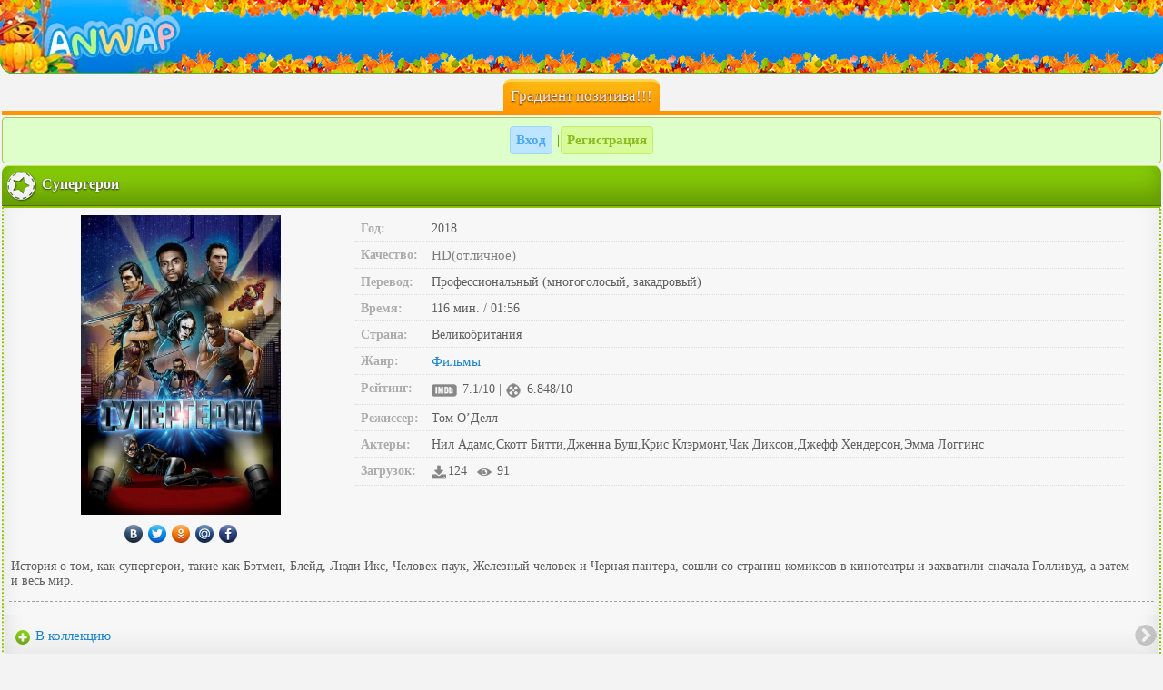

--- FILE ---
content_type: text/html; charset=utf-8
request_url: https://anwap.pink/filmy/64599-supergeroi.html
body_size: 32310
content:
<!DOCTYPE html PUBLIC "-//WAPFORUM//DTD XHTML Mobile 1.2//EN" "http://www.openmobilealliance.org/tech/DTD/xhtml-mobile12.dtd">
<html xmlns="http://www.w3.org/1999/xhtml" xml:lang="ru">
<head>
	<meta http-equiv="Content-Type" content="text/html; charset=UTF-8"/>
	<meta name="viewport" content="width=device-width, initial-scale=1.0"/>
	<meta charset="utf-8">
<title>Супергерои &raquo; Анвап, анвап орг, anwap org, anwap gift, анвап гиф, анвап гифт, анвап кул, anwap cool, анвап red, анвап ред, анвап клаб, анвап фильм, anwap film - лучший сайт где можно скачать бесплатно фильмы на телефон и сериалы, на android, андроид, скачать фильмы mp4 и 3gp в отличном качестве</title>
<meta name="description" content="История о том, как супергерои, такие как Бэтмен, Блейд, Люди Икс, Человек-паук, Железный человек и Черная пантера, сошли со страниц комиксов в кинотеатры и захватили сначала Голливуд, а затем и весь">
<meta name="keywords" content="История, сошли, а затем, Голливуд, сначала, и захватили, в кинотеатры, комиксов, со страниц, пантера, о том, и Черная, человек, Железный, Человек, Блейд, как Бэтмен, такие, как супергерои, и весь">

<meta property="og:site_name" content="Анвап, анвап орг, anwap org, anwap gift, анвап гиф, анвап гифт, анвап кул, anwap cool, анвап red, анвап ред, анвап клаб, анвап фильм, anwap film - лучший сайт где можно скачать бесплатно фильмы на телефон и сериалы, на android, андроид, скачать фильмы mp4 и 3gp в отличном качестве" />
<meta property="og:type" content="article" />
<meta property="og:title" content="Супергерои" />
<meta property="og:url" content="https://anwap.pink/filmy/64599-supergeroi.html" />
<link rel="search" type="application/opensearchdescription+xml" href="https://anwap.pink/engine/opensearch.php" title="Анвап, анвап орг, anwap org, anwap gift, анвап гиф, анвап гифт, анвап кул, anwap cool, анвап red, анвап ред, анвап клаб, анвап фильм, anwap film - лучший сайт где можно скачать бесплатно фильмы на телефон и сериалы, на android, андроид, скачать фильмы mp4 и 3gp в отличном качестве">
<link rel="alternate" type="application/rss+xml" title="Анвап, анвап орг, anwap org, anwap gift, анвап гиф, анвап гифт, анвап кул, anwap cool, анвап red, анвап ред, анвап клаб, анвап фильм, anwap film - лучший сайт где можно скачать бесплатно фильмы на телефон и сериалы, на android, андроид, скачать фильмы mp4 и 3gp в отличном качестве" href="https://anwap.pink/rss.xml" />
	<link rel="shortcut icon" href="https://anwap.pink/favicon.ico" type="image/x-icon">
<style type="text/css">
.lcjfhefi,.sdotsgip{ margin:0 2px 2px; padding: 2px;border-radius:0 0 8px 8px;border-bottom: 3px solid #FFFFFF;  border-top: 1px solid #FFFFFF;
background: url(/style/img/hot.png) no-repeat right bottom, url(/style/img/hh.png) repeat-x top #c2e5fe;
min-height: 64px}
.lcjfhefi img,.sdotsgip img {border-radius: 8px;box-shadow: 0 1px 2px #000; float: left;}
.lcjfhefi a,.sdotsgip a{ color:#000; text-shadow: 0 1px 2px  #fff}
</style>
</head>
 <style type="text/css">
 body{margin:0 auto;padding:0;font-size:14px;font-family:Tahoma;background:#f3f3f3;color:#5e5e5e;word-wrap:break-word}
:hover, :focus{transition:0.5s}img{vertical-align:middle;margin-right:2px}
h1{margin:0px;padding:0px;font-size:15px}
a{color:#1c84c9;text-decoration:none;font-size:15px}a:hover,a:focus{color:#000;text-decoration:none}
.clear{clear:both}.float_right{float:right}ul{padding:0;margin:0;list-style:none}
.text_input{width:100%;padding:1.5em 0!important;background:#fff}.checkbox{padding:5px 4px 3px 5px}
input, textarea, select{background:#FFFFFF;border:1px solid #BABABA;margin:2px 0;border-radius:8px;padding:8px;}
#download, input[type="submit"], .buy_btn{color:#fff;   background: #7bb70a;    box-shadow: inset 0 -15px 25px #547b0b;display:inline-block;border:1px solid #5E8B0A;border-bottom:3px solid #5E8B0A;border-radius:8px;padding:8px;text-shadow:0 1px 2px #282626;font-weight:bold;transition:0.1s;}
#download:hover, #download:focus, input[type="submit"]:hover, input[type="submit"]:focus{     background: #3aa4f5;    box-shadow: inset 0 -15px 25px #1d5988;border:1px solid #1F9EFF;border-bottom:3px solid #0C7ED5;text-shadow:1px 1px 2px #6d6666;color:#fff; }
#creditos{color: #000;     display: block;
    background: #dedede;     border-radius: 4px;
    padding: 7px 14px;
    text-shadow: 0 1px 0px rgba(40, 38, 38, 0.35); 
    transition: 0.1s;}
.buy_btn:hover, .buy_btn:focus{background:#7C7C7C;text-shadow:1px 1px 2px rgba(0, 0, 0, 0.58);color:#fff;border:1px solid #5C5C5C;border-bottom:3px solid #616161}
.buy_btn:active{background:#919191; box-shadow: inset 0-15px 25px #4a4848;    border:1px solid #5D5D5E;border-top:3px solid #555657;text-shadow:-1px -1px 2px #282626}
#download span{background:rgba(255, 255, 255, 0.36);padding:2px!important;font-size:12px;font-weight:normal!important;text-shadow:0 0 0 #000!important;color:rgba(8, 8, 8, 0.34)!important;border:1px solid rgba(0, 0, 0, 0.24)!important}
.logo{background:url(/templates/unwap/images/logo-osen.jpg) no-repeat left, url(/templates/unwap/images/logo-osenbg.png) repeat-x #0e95c4;position:relative;border-bottom: 2px solid #52B92C;margin:0 0 5px;border-radius:0 0 16px 16px}.logo a{display:block;height:80px}
.footban img{vertical-align:top}
footer{text-align:center;margin:3px auto;background:#F3F3F3 url('[data-uri]');padding:2px}
.footban{ box-shadow: inset 0-15px 25px #ddd;     background: #efefef;border:1px solid #ddd;border-bottom:1px solid #aeaeae;text-align: center;border-radius:4px;padding:6px;display:inline-block}.footban img{opacity:0.4}.footban img:hover,.footban img:focus{opacity:1}
.online{background: #e4ffd9;    box-shadow: inset 0-15px 25px #c6fc94;display:inline-block;text-align:center;border-radius:8px;padding:2px 4px;margin:5px 0 0;border:1px solid #C1F45D}
.online a{border-radius:4px;padding:6px 6px 6px 25px;color: #64960C;margin:2px 0;display:inline-block;
  }
.online a:first-child{background:rgba(239, 239, 239, 0.4) url('[data-uri]') no-repeat left;border-right:1px solid #CACACA;}
.online a:last-child{background:rgba(239, 239, 239, 0.4) url('[data-uri]') no-repeat left}
.online a:hover{font-weight:bold;color:#A6A6A6}.online a#sogl{display:block!important;margin:2px 0 0;font-size:10px;padding:2px 4px}
.glav a{background: #79d1fb;box-shadow: inset 0-15px 25px #5dc1f1;padding:8px;color:#fff;display:block;border-top:1px solid  #4e9ec5;border-bottom:1px solid  #4e9ec5}
.chislo{text-align:center;color:#f3f3f3;padding:0px;border-bottom:5px solid #ff9501;margin:0 2px}
.chislo1{text-align:center;color:#f3f3f3;padding:0px;border-top:5px solid #FBC818;margin:0 2px 2px}
.chislo span{background:#fcbe14;box-shadow:inset 0 -15px 25px #ff9501;display: inline-block; border-radius: 8px 8px 0 0;padding:6px 8px;border-top:3px solid #ffd64b;text-shadow: 0 1px 2px  #5A1500; font-size:17px}
.chislo1 span{background: #fcbe14;  box-shadow: inset 0 -15px 25px rgb(249, 140, 34);display: inline-block; border-radius:  0 0 8px 8px;padding:6px 8px;border-bottom:3px solid #EA7809; text-shadow: 0 1px 2px  #5A1500; font-size:17px}
.chislo1 span a{color:#fff !important}
.chislo1 span#vk{ background:#59b7ff;    box-shadow: inset 0 -15px 25px #086fbe; margin: 0 1px ;    border-bottom: 3px solid #0a64ab; }
.chislo1 span#vk a:hover,  .chislo1 span#vk a:focus{text-shadow:0px 1px 2px #fff}
.save1{  clear: both;    border: 1px solid #ddd;    border-bottom: 1px solid #aeaeae;    padding: 6px;    margin: 2px;    border-radius: 8px;    background:#fbfbfb;box-shadow:inset 0 -15px 25px #e0e0e0;text-align:center}
.menushka{padding:0;margin:0 auto;width:100%;text-align:center;max-width:300px}
.info{width:20%;position:relative;border:1px solid #c99c7b;border-right:1px solid #533b2b;border-bottom:1px solid #533b2b;font-size:11px;         background: #aa8063;    box-shadow: inset 0 -15px 25px #82624c;padding:4px 2px;color:#fff;text-shadow:0 1px 2px #000;text-align:center;vertical-align: middle}
.info a{color:#fff; font-size:0.9em;display: block;line-height:1.33em}
.info img{max-width: 28px; max-height: 28px; width: 100%; height: auto}
.info:hover,.info:focus{    background: #fd7e88;    box-shadow: inset 0 -15px 25px #ff4d59;border:1px solid #ff4251;border-bottom:1px solid #BB202C}
#ava{border-radius:4px 0 0 4px}#marks{border-radius:0 4px 4px 0}#ava img{max-width:28px;max-height:28px;height:100%;width:auto;border:1px solid #fff}
.cou{display:block}.cou span{display:inline-block;padding:0 3px;border-radius:4px;background:#80B401;margin:-5px 0 0;color:#fff; position: relative;top:10px}
.info.active a{margin-top: -12px}
.menuniz{display: block;padding: 0;margin: 0}
.menuniz a{ padding: 8px;  display: block;  margin: 0 1px;    background: #ffe6a5;    box-shadow: inset 0 -15px 25px #f9d883;    color: #FA7608;    font-weight: bold;    border-top: 1px solid #fff7e2;    border-bottom: 1px solid #ffc631;    text-shadow: 0 1px 2px #fff;}
.menuniz a:hover,.menuniz a:focus{background: #FCE19F}
#naglav{background:#59b7ff;box-shadow: inset 0 -15px 25px #0b90f7;border-bottom: 3px solid #086FBE;color:#fff;text-shadow:0 1px 1px #000; margin: 0 1px}
#naglav:hover, #naglav:focus{text-shadow:0 1px 1px #fff}
.blc,.blc2,.news{margin:2px 2px 0;color:#f3f3f3;border-radius:8px 8px 0 0;padding:4px;text-shadow:0 1px 2px #282626;font-size:16px;font-weight:bold}
.blc{    background: #86ca08;    border-top: 1px solid#B8F743;    border-bottom: 1px solid#4E6F10;    box-shadow: inset 0 -15px 25px #649900;}
.blc2{border-bottom:1px solid #106FC0;border-top:1px solid#69BEFF;background: #4db1ff;    box-shadow: inset 0 -15px 25px #108ff4;}
.news{    background:#fcbe14;box-shadow: inset 0 -15px 25px #fd951f;border-radius:8px;border-top:1px solid #ffd64b;border-bottom:1px solid #FF8801;margin:2px}.news a{color:#fff;display:block}
.blc span.acat img,.blc2 span.acat2 img,.news a img{margin-right: 5px}
.blm3{padding:4px;border-radius: 0 0 12px 12px;border-left:2px dotted #8FC302;border-right:2px dotted #8FC302;border-bottom:2px solid #8FC302;margin:0px 2px 2px}
.blm2{padding:4px;border-radius: 0 0 12px 12px;border-left:2px dotted #0E91F8;border-right:2px dotted #0E91F8;border-bottom:2px solid #4DB0FD; margin:0px 2px 2px}
.tl  li,.tl2  li,.tlsiconkoi li {padding:0; margin:0 -3px;color:#588d01;border-bottom:1px solid  #d9d9d9;border-top:1px solid  #fff;box-shadow:inset 0 -15px 25px rgba(0, 0, 0, 0.05);
background-color:#f1f1f1}
.tl  li{background:url('[data-uri]') no-repeat left ,url('[data-uri]') no-repeat right }
.tl2  li{ background:url('[data-uri]') no-repeat left ,url('[data-uri]') no-repeat right}
.tlsiconkoi li{background: url('[data-uri]') no-repeat right}
.tl  li a, .tl2  li a{display: block;padding:9px 8px 9px 27px}
.tl2  li a{color:#037CE2}
.tlsiconkoi li a{display:block;padding:8px}
.tl  li:first-child,.tl2 li:first-child, .tlsiconkoi  li:first-child,.tl2 li:first-child,.tl li:first-child{border-top:0px solid #fff}
.tl li:last-child,.tl2 li:last-child, .tlsiconkoi  li:last-child,.tl li:last-child,.tl2 li:last-child{border-bottom:0px solid #fff}
.tl li:hover,.tl li:focus{background:url('[data-uri]') no-repeat left ,url('[data-uri]') no-repeat right}
.tl2 li:hover,.tl2 li:focus{background:url('[data-uri]') no-repeat left ,url('[data-uri]') no-repeat right}
.tlsiconkoi li:hover,.tl li:focus{background:url('[data-uri]') no-repeat right}
.blms .tlsiconkoi li:hover,.blms .tlsiconkoi li:focus{background:url('[data-uri]') no-repeat right}
.tlsiconkoi{margin: 0}
.blm .tlsiconkoi,.blc .tlsiconkoi,.blc2 .tlsiconkoi,.blm2 .tlsiconkoi,.blms .tlsiconkoi {margin: 0 -4px}
.blm .tl  li{margin:0 -6px}.blm3 ul.tl li a,.blm ul.tl li a{color:#76AA01}
.podmenu{padding:8px;background:#E4F5B9;margin:-8px -8px 0}.podmenu2{padding:8px;background:#E4F5B9;margin:0px -4px 0}
.pages,.menuverh{border:1px solid #ddd;border-bottom:1px solid #aeaeae; padding:4px;margin:2px;border-radius: 8px;
 background: #efefef;box-shadow:inset 0 -15px 25px #dddddd;  text-align: center; display: block;  position: relative;z-index:1; }
 .menuverh{ padding:8px;margin:0px -8px 0px;border-radius:0px; }
.perehod li a{display:block;font-weight:bold;color:#000;margin:0;text-decoration:none;text-shadow:0 -1px #fff;padding:6px 8px;border:1px solid rgb(168, 168, 168);border-radius:0px;outline: none;background:rgb(205, 205, 205) linear-gradient(rgb(249, 249, 249), rgb(190, 190, 190) 80%);box-shadow: 0 1px rgba(174, 153, 153, 0.9), 0 2px 4px rgba(0, 0, 0, 0.16), inset 0 1px rgba(255,255,255,.3), inset 0 0 3px rgba(255,255,255,.5)}
.perehod li:first-child a{border-radius: 8px 0 0 8px}.perehod li:last-child a{border-radius:0 8px 8px 0}.perehod li:hover a,.perehod li:focus a{background:#9ED039}
.perehod li:active a,.perehod li a.noactive{background:rgb(114, 167, 0) linear-gradient(rgb(167, 216, 66), rgb(104, 157, 0) 80%);color:#fff;text-shadow:0 0px #000;box-shadow:0 1px rgb(118, 116, 116), 0 3px 15px rgba(139, 139, 139, 0.4), inset 0 1px rgba(255,255,255,.3), inset 0 0 3px rgba(166, 163, 163, 0.5)}

.pages a,.pages span{border-radius:4px;padding:4px 6px;color:#fff;display:inline-block;background: #098CFA;margin:0 1px;border:1px solid #32A1FF;border-bottom:1px solid #0365B6;font-weight:bold}
.pages span{background:#ABABAB;border:1px solid #908A8A}.pages a:hover,.pages a:focus{border:1px solid #83BB13;border-bottom:1px solid #659A00;background:#A0D830}
.pages form{margin:3px 0}

 #block_for_smiles{position:relative;z-index:1000}

img{vertical-align:middle}.img21{border:solid 2px #000000}.img2{display:inline-block;background:#FA9931;padding:2px;border:solid 2px #000000}
.img23{display:inline-block;background:#FA9931;padding:2px;border:solid 2px #000000}
.err,.save,.new_msg,.save2{padding:8px;font-weight:bold;border-radius:4px;margin:2px}
.err{border:1px solid#DE1010;color:#B22222;background: #FF9B9B}
.save,.new_msg{border:1px solid#A5C74D;background:#DFFFCA;color:#6EA301}
.save2{border:1px solid#60A6D2;color:#3A80AB;background:#D0EDFF}.new_msg a{color:#6EA301}.text{padding:0 5px}.strong{font-weight:bold}
.blm,.blms{background: #f7f7f7;box-shadow:inset 0 -15px 25px rgba(0, 0, 0, 0.08);padding:8px;border-radius: 0 0 12px 12px;
 border: 2px dotted #8FC302; border-bottom: 2px solid #8FC302;  border-top: 2px solid #8FC302;  margin: 0px 2px 2px}
.blms{border-radius: 0 0 12px 12px;  border: 2px dotted #0E91F8; border-bottom: 2px solid #4DB0FD;  border-top: 2px solid #4DB0FD}
.blms img{border-radius:12px;box-shadow: 0 0 5px rgba(0, 0, 0, 0.32); border:2px solid #fff;margin:1px 2px}
.blm0{padding:10px;background:#9EBF4C}
.blms .tlsiconkoi img{padding:0!important;margin:0!important;border:0px solid #fff!important;border-radius:0px!important;box-shadow:0 0 0px rgba(0, 0, 0, 0.32)  !important}
.zag{padding:2px;margin:2px 0}
.zag a,.zag2 a,.zag3 a{color:#6f6f6f;padding:3px;border-bottom:1px solid #a6a6a6;border-radius:4px;display:inline-block;margin:1px;background: #d0d0d0}
.zag2 a{color:#88bc21;background:#D9FA98;border:1px solid #C3EF6D}.zag2 a:nth-child(odd){background:rgba(190, 229, 255, 1);border:1px solid #98D8FF;color:#4CA7F4}
.zag a:hover,.zag2 a:hover,.zag3 a:hover,.zag a:focus,.zag2 a:focus,.zag3 a:focus{background:#EDEDED;border:1px solid #ddd}

.my_lovs,.my_lovs2{ border-top:1px solid #fff;border-bottom:1px solid #ddd;padding:6px;margin:0 -6px;background:url('[data-uri]') no-repeat right}
.my_lovs{background-color:#F5F5F5 }
.my_lovs2{background-color:#F0F0F0}
.my_msg,.us_msg,.chat_post,.chat_bot,.chat_my_post{border-top:1px solid #fff;border-bottom:1px solid #ddd;padding:6px;margin:0 -6px;background:#f3f3f3}
.us_msg{background:#EAEAEA}.chat_bot{background:#F3FFD5}.chat_my_post{background:#A3E8FC}
.vopros{margin:0 2px 0 55px;padding:5px 7px 5px 15px;font-size:small;background: #7E796F;border:5px double #3F3F3F;
color:#FFFFFF;-moz-user-select: -moz-none;-o-user-select: none; -khtml-user-select: none; -webkit-user-select:none;border-radius:8px}
.my_msg em,.us_msg em,.my_lovs2 em,.my_lovs em{color:#000;font-size: 11px}.my_msg input,.us_msg input{margin:5px 4px}
.my_razdel{border-bottom:1px solid #DFDADA;border-top:1px solid #FFF;padding:4px}
.my_razdel:first-child{margin-top:-5px}
.my_razdel:last-child{border-bottom:0px solid #000}
.my_razdel:nth-child(even){background:#fff}
.blm .my_razdel{padding:5px 8px;margin:0 -8px}.my_lovs a,.my_lovs2 a{display:block;padding:6px;margin:-6px}
.my_lovs span.zagolovok,.my_lovs2 span.zagolovok{background:#CDCACA;border:1px solid #BEBEBE;border-bottom:2px solid #BEBEBE;
border-right:5px solid #BEBEBE;margin:-8px 0 8px -8px;text-shadow: 0 1px 1px#fff;display: inline-block;border-radius: 0 0 8px 0px}
#online{text-align:left}

.perehod{padding: 0 8px;margin:0}.perehod li{display:inline-block;padding:0;margin:0}
.c3{color:maroon}.c2{color:#228B22}.bo{color:#4c4c4c}.c1,.hit,.cb,a.cb,.black{color:#fff;padding:0px 3px;margin:0 1px;border-radius:4px;display:inline-block}
.c1{background: #FF4452;border:1px solid #FD1B2C}
.hit{background:#FF9702;border:1px solid #EF7F00}
.cb,a.cb{background:#098CFA!important;border:1px solid #037CE2}.center{text-align:center}
.black{background:rgba(0, 0, 0, 0.27);border:1px solid #949494}a.cb{padding:4px}
.photo_album3{border:2px solid #696969}.photo_album2{display:inline-block;margin:10px}.photo_img{position:relative}
.photo_album{background:#D3D3D3;border:2px solid #808080;padding:5px;margin:2px;text-align:center}
.photo_adult{position:absolute;right:2px;bottom:2px}.photo_may_small{position:absolute;right:0px;bottom:-4px}
.photo_may{display:inline-block;position:absolute;right:-2px;bottom:-11px}
.immg{max-height:255px;max-width:188px}.ava_img{margin:2px 7px 0 0;border-radius:6px}
.myid{background:#FFE3B5;padding:4px;border-radius:8px;margin:-4px -1px 15px;border:2px dotted #FFD186;padding:8px!important}
.anketa1{text-align:center;margin:0;border-bottom:3px dotted #DFDFDF}
.anketa{background:#eaffbb; box-shadow:inset 0 -15px 55px #c8ea7c;
border-bottom:2px solid #C0E863;border-top:2px solid #C0E863;color:#75A901;margin:-8px -9px -9px;padding:9px 8px 26px;text-align:left}
.speech{color:#000;position:relative;z-index:100;display:inline-block;padding:8px;text-align:center;line-height:13px;background-color: #fff;
border-radius:20px;box-shadow:1px 1px 4px #888}.speech1{background:url('[data-uri]') no-repeat 29px 0;width:57px;height:19px;position:relative;z-index:10000}
.speech2{display:inline-block;text-align:left}.foto{clear:both;text-align:left}.foto img{border-radius:10px;border:2px solid#fff;float:left;
box-shadow:0 1px 5px rgba(0, 0, 0, 0.47)}.on{background:#B3FF2D;border-radius: 50%;padding:5px;display:inline-block}
.off{background:#ddd;border-radius:50%;padding:5px;display:inline-block}
.danie{display:inline-block;padding:4px 8px;margin:2px;border-radius:8px;background:#F4F4F4;color:#000;border:1px solid #ddd;
box-shadow:inset 0 1px 5px rgba(0, 0, 0, 0.31);text-align:left}
.silka{display:inline-block;border-radius:25px;padding:12px 10px;margin:5px 5px -17px;position:relative;top:-20px;color:#fff;
background:#cff573; box-shadow:inset 0 -15px 55px #c8ea7c;border:2px solid ##c0e863}.silka a{color:#6E9D02;display:block;font-weight:bold}
.silka a:hover,.silka a:focus{text-shadow: 0 0 5px #fff}.a_block{display:block}.titi{display:none}
.time{text-align:right;background: #D7F48B;padding:2px 4px;border-radius:4px;margin:0px 2px 0px;}.blm .time{margin:-8px -8px 6px;}
.left_pic img{float:left}.imgka{margin-right:5px;border-radius:10px;border:1px solid #191919;background-size:contain}
.overfl_hid{overflow:hidden}
.blc22{margin-top:4px;border-top:1px solid#92ccff;border-bottom:1px dotted#81baed;padding:8px;background: #95c615}
.blc br{line-height:0}hr{border-bottom:2px dashed#999999;padding:0;margin:0 -2px}#adnin,#adnin a{color:#800000}.copy{text-align:center}
.umgirl{margin-left:2px;float:left;background-size:cover}.sova{margin-left:2px;padding-top:25px;float:left;background-size:cover}
.tl{padding:0}.tl a{display:block;padding:8px;border-bottom:1px solid#d2c9c9}
@media screen and (min-width:480px){.pages a,.pages span{padding:8px 12px}.tlsiconkoi li a{padding:12px}.tl li a,.tl2 li a{padding:12px 8px 12px 27px}
.zag a,.zag2 a,.zag3 a{padding:6px}span.c1,span.cb,a.cb,span.black{padding:2px 5px;margin:-2px 1px}}
@media screen and (max-width:250px){.tl li a,.tl2 li a{display:inherit;padding:3px 6px 6px 14px;font-size:14px}
.tl li{background:url(/style/img/47-s.png) no-repeat left,url(/style/img/link.png) repeat-x #e5e5e5}
.tl2 li{background:url(/style/img/48-s.png) no-repeat left,url(/style/img/link.png) repeat-x #e5e5e5}
.pages a,.pages span{padding:3px 5px}.tlsiconkoi li a,.menuniz a{padding:4px}.zag a,.zag2 a,.zag3 a{padding:2px}
span.c1,span.cb,a.cb,span.black{padding:0 1px; margin:0px 1px;font-size:11px}.news img,.acat img,.acat2 img{width:20px;height:auto}
.news a,.blc span.acat,.blc2 span.acat2{font-size:14px}#menuava{width:18px;height:18px}.info img{width:20px;height:auto}.info a{padding:2px;}.save1{padding:2px}}
.adimg {max-width: 300px; width: 100%;}
.comm_title{border:1px solid #CCCACA;padding:6px;background:#E1F9AB;border-radius:4px 4px 0 0;margin:2px 0 0}
.comm_title a{color:#71A600}
.comm_link {
padding: 3px;
margin: 1px;
color: #88bc21;
background: #FFFFFF;
box-shadow: inset 0 0 15px rgba(0, 0, 0, 0.19);
border-radius: 4px;
border: 1px solid #DADADA;
display: inline-block;
}
.comm_main{border:1px solid #ddd;padding:8px 6px;background:#f3f3f3;border-top:1px solid #fff;border-radius:0 0 6px 6px}
.comm_answer_title {background: #E8E8E8;border-bottom: 0;border-left: 4px solid #E0E0E0;color: #000;font-size: 12px;padding: 4px;margin: 2px -6px 0;}
.comm_answer_main {padding: 4px;font-size: 12px;background: #f3f3f3;margin: 0 -6px;border: 1px solid #E0E0E0; border-left: 4px solid #E0E0E0;}
.comm_answer_title a {padding: 2px 4px;margin: 1px;font-size: 13px;background: #F7F7F7;border-radius: 4px;display: inline-block;}
.speech3 span {display: table-cell;
width: 1%;
background: #f3f3f3;
text-align: center;
padding: 4px 0px;}
.speech3 span:first-child{border-right:2px solid #fff}
.speech3 span a {display: block;}
.best_users{text-align: center;
    padding: 8px 4px;
    background: #f9e4aa;
    border-radius: 4px;
    border: 1px solid #ddd;} 
.best_users a{display:inline-block;padding:4px;}
.best_users p , .but{ 
    display: inline-block;
    
    font-weight: bold;}
.best_users p {padding: 6px;
    color: #fff;
    margin: -6px 1px 3px;
    border-radius: 0 0 4px 4px;
    background: rgba(76, 176, 254, 0.52);
    box-shadow: inset 0 -15px 25px rgba(13, 137, 232, 0.37);
    border-bottom: 2px solid #54a7e6;}
.but{     border-radius: 9px;
    padding: 4px 8px !important;
    background: #cacaca;
    margin: 6px 1px -5px;
    border: 1px solid #909090;
    box-shadow: inset 0 -15px 25px #949292;
    color: #ffffff;
    text-shadow: 0 1px 1px #000;}	
 
.krug{border-radius:50%;margin:0 2px 5px; }
.spoiler_body {display:none}
 .credit table{width:100%}
.credit td{border:1px solid #ddd;padding:8px;} 
.credit tr td:first-child{width:26px;text-align:center; }
.credit tr td:nth-child(3n+2){width:33%; }
.credit .comm_title img{ border-radius:4px; 
	width:100%;max-width:120px;
}

.ui-helper-clearfix:after{clear:both;content:".";display:block;height:0;visibility:hidden}
.ui-helper-clearfix{display:inline-block}
* html .ui-helper-clearfix{height:1%}
.ui-helper-clearfix{display:block}
.ui-icon{background-repeat:no-repeat;display:block;overflow:hidden;text-indent:-99999px}.ui-widget{font-family:Tahoma,Lucida Sans,Arial,sans-serif;font-size:11px}.ui-widget input, .ui-widget select, .ui-widget textarea, .ui-widget
button{font-size:13px}.ui-widget-content{background:#fff;color:#303030 !important}.ui-widget-content
a{color:#23a8f5;font-size:11px}.ui-widget-header{background:#000;color:#fff;font-size:14px;line-height:16px}.ui-widget-header
a{color:#23a8f5}.ui-state-default, .ui-widget-content .ui-state-default{background-color:#f5f5f5;border:1px
solid #ddd;color:#202020}.ui-state-default a, .ui-state-default a:link, .ui-state-default a:visited{color:#fff;text-decoration:none}.ui-state-hover, .ui-widget-content .ui-state-hover, .ui-state-focus, .ui-widget-content .ui-state-focus{background-color:#e5e5e5}.ui-state-hover a, .ui-state-hover a:hover{color:#1d5987;text-decoration:none}.ui-state-active, .ui-widget-content .ui-state-active{background-color:#d5d5d5 }.ui-state-active a, .ui-state-active a:link, .ui-state-active a:visited{color:#e17009;text-decoration:none}.ui-widget :active{outline:none}.ui-state-error{background:#fef1ec 50% 50% repeat-x;border:1px
solid #cd0a0a;color:#cd0a0a}.ui-widget-header .ui-icon{background-image:url(/templates/unwap/images/ui-icons.png)}.ui-state-hover .ui-icon, .ui-state-focus .ui-icon{background-image:url(/templates/KinoLibrary/images/ui-icons_h.png)}.ui-icon-close{background-position:-80px -128px}.ui-icon-closethick{background-position:-96px -128px}.ui-button .ui-button-text{display:block;line-height:1.4}.ui-button-text-only .ui-button-text{padding: .4em .8em}input.ui-button{padding: .4em 1em}.ui-button-set{margin-right:7px}.ui-button-set .ui-button{margin-left:0;margin-right:-.3em}button.ui-button::-moz-focus-inner{border:0;padding:0}
.ui-dialog{overflow:hidden;position:absolute;box-shadow:0px 0px 50px rgba(255,255,255,0.2)}.ui-dialog .ui-dialog-titlebar{padding:12px
15px;position:relative}.ui-dialog .ui-dialog-title{float:left;margin: .1em 16px .2em 0}.ui-dialog .ui-dialog-titlebar-close{height:18px;margin:-10px 0 0 0;padding:1px;position:absolute;right:10px;top:50%;width:19px;border-radius:3px}.ui-dialog .ui-dialog-titlebar-close
span{display:block}.ui-dialog .ui-dialog-titlebar-close:hover, .ui-dialog .ui-dialog-titlebar-close:focus{}.ui-dialog .ui-dialog-content{background:none;border:0;overflow:hidden;padding:15px;position:relative;zoom:1}.ui-dialog #dleprofilepopup.ui-dialog-content{padding:0
!important}.ui-dialog .ui-dialog-buttonpane{background-image:none;margin:0;text-align:left;padding:15px
0 15px 15px}.ui-dialog .ui-dialog-buttonpane button{cursor:pointer;float:left;line-height:20px;margin:0
15px 0 0;overflow:visible;padding:5px
5px;width:auto}.ui-dialog .ui-resizable-se{bottom:3px;height:14px;right:3px;width:14px}.ui-draggable .ui-dialog-titlebar{cursor:move}
 .my_razdel.film{padding:0;}
.my_razdel.film a{display:block;padding:0 2px 0 4px;}
.my_razdel.film a div{vertical-align:top}
.screenfilm{position:relative;float:left;display:inline-block;margin-right:6px;top:0px;}
.opisfilm{padding-left:6px;}
.screenfilm img{width:120px;height:auto;margin-left:1px;position:relative;top:-17px;z-index:1;border-radius:4px;margin-bottom:-13px;border:2px solid #fff;box-shadow:0px 0px 12px rgba(0, 0, 0, 0.28);}
.newhit{margin-left:3px;top:3px;position:relative;padding:2px 4px;z-index:10;border-radius:6px 0;background:rgba(255, 10, 10, 0.55);border:1px solid rgba(253, 27, 44, 0.68);color:#fff;font-size:12px;}
.namefilm{padding:8px 4px;font-size:16px;color:#1192f1;font-weight:bold;margin:2px}
.discripfilm{display:block;color:#8c8a8a;margin-top:6px;font-size:14px;max-height:116px;overflow:hidden;}
.in{display:inline-block;padding:2px;margin:2px 0;font-size:12px;border-width:1px 3px 1px 3px;border-style:solid;}
.year{background:#fff6ff;color:#9b38a0;border-color:#f2d3f9;}
.in.green{background:#fafff2;color:#5b8c04;border-color:#defba9;}
.in.red{background:#fdf0f0;color:#ff4754;border-color:#ffb9be}
.in.blue{background:#e6f5ff;color:#60b8f3;border-color:#bee5ff;}
.in.gray, .genre{background:#f3f3f3;color:#969696;border-color:#d6d6d6}
.sound{background:#fff5ef;color:#f18411;border-color:#ffdc9a;}
.film .imgka{margin:0 5px;z-index:1;border-radius:4px;border:2px solid #fff;box-shadow:0px 0px 12px rgba(0, 0, 0, 0.28);width:120px;}
@media (max-width:360px){.screenfilm img, .film .imgka{width:100px;}
.discripfilm{max-height:58px;line-height:14px;}
.namefilm{padding:5px 3px;font-size:14px;}
.in{font-size:10px;}
}
.film .zag2{padding:4px;background:rgba(230, 230, 230, 0.18);}
.film .zag2 a{display:inline-block;margin:2px;background:#ececec;border-radius:0;border:1px solid #ddd;color:#363636;padding:4px;}
.film .zag2 a b{color:#098cfa !important;font-size:11px;}.listserial{margin:0 -8px}
.listserial li{display:block;width:50%;float:left;}
.listserial li a{display:block;padding:10px 2px;border:1px solid #dddddd;border-top:1px solid #fff;border-left:1px solid #fff;}
.izmscreen{position:relative;top:-26px;left:5px;margin:0 0 -5px;z-index:1000;background:#ffffff;padding:2px;}
.blm .filmscreen{position:relative;top:0;z-index:10;}
.blm .filmopis{display:block;vertical-align:top;float:left;text-align:center;}
.blm .filmopis.screen{width:30%;}
.filmopis.screen img{width:100%;max-width:220px;}
.filmopis.screen.s img{max-width:180px;margin-top:5px;}
.blm .filmopis.screen2{width:69%;}
.filmopis td{padding:6px;border-bottom:1px dotted #ddd;text-align:left;vertical-align:top;font-size:14px;line-height:14px;}
.screen2 table tr td:first-child{width:9%;color:#adadad;font-weight:bold;}
@media (max-width:500px){.blm .filmopis.screen,.blm .filmopis.screen2, .blm .filmopis.screen.s,.blm .filmopis.screen2.s{width:100%;}}
.onlinefilm{display:block;padding:0;margin:-5px;text-align:center;width:100%;}
.blm .filmopis.screen3{text-align:left;width:100%}
.fil{margin:0px;background:#eee;padding:8px;color:#75A901;}
hr{border-top:0px solid #000;border-bottom:1px dashed rgba(153, 153, 153, 0.95);padding:0px;margin:4px -2px;}
.tabs{margin:0 0 5px -5px;border-bottom:4px solid #b7b7b7;display:inline-block;}
.tabs li{background:#ddd;padding:12px;border-radius:8px 8px 0 0;display:inline-block;margin:2px 0 -1px;font-weight:bold;border-bottom:1px solid #b9b7b7;width:90px;text-align:center;}
.tabs li:hover, .tabs li:focus{background:#d0cfcf;cursor:pointer;}
.tabs li.current, .tabs li.current:hover, .tabs li.current:focus{background:#b7b7b7;color:#fff;}
li.butt{padding:12px 2px;margin:-4px;cursor:pointer;color:#828282;}
.screen3 span{/* padding:8px; */border-radius:4px;/* background:#d0d0d0; */margin:8px 0;font-weight:bold;display:inline-block;}
.screen3 span.fact{padding:8px;border-radius:4px;background:#ececec;display:inline-block;margin:1px;cursor:pointer;}
.screen3 span.cb{margin:-8px 0;padding:2px 4px;}
.screen .socki{margin-top:-5px;}
.screen .socki img{width:20px;height:auto}
.serialnav{padding-top:4px;}
.serialnav a{display:table-cell;width:1%;coloR:#7d7474;text-align:center;padding:8px 2px;background:#f1f1f1;border-radius:4px;margin:0;border:1px solid #b9b9b9;box-shadow:inset 0 -15px 25px rgba(0, 0, 0, 0.12);}
.vplayer{width:100%; height:688px}
@media screen and (max-width:920px){.vplayer{height:517px}}
@media screen and (max-width:720px){.vplayer{height:405px}}
@media screen and (max-width:620px){.vplayer{height:348px}}
@media screen and (max-width:520px){.vplayer{height:292px}}
@media screen and (max-width:420px){.vplayer{height:236px}}
@media screen and (max-width:320px){.vplayer{height:180px}}
@media screen and (max-width:220px){.vplayer{height:123px}}
 </style>
 <script src="https://ajax.googleapis.com/ajax/libs/jquery/3.2.1/jquery.min.js"></script>
    <script>
(function($, window, document, undefined) {
    var $window = $(window);

    $.fn.lazyload = function(options) {
        var elements = this;
        var $container;
        var settings = {
            threshold       : 0,
            failure_limit   : 0,
            event           : "scroll",
            effect          : "show",
            container       : window,
            data_attribute  : "original",
            skip_invisible  : true,
            appear          : null,
            load            : null,
            placeholder     : "[data-uri]"
        };

        function update() {
            var counter = 0;

            elements.each(function() {
                var $this = $(this);
                if (settings.skip_invisible && !$this.is(":visible")) {
                    return;
                }
                if ($.abovethetop(this, settings) ||
                    $.leftofbegin(this, settings)) {
                       
                } else if (!$.belowthefold(this, settings) &&
                    !$.rightoffold(this, settings)) {
                        $this.trigger("appear");
                      
                        counter = 0;
                } else {
                    if (++counter > settings.failure_limit) {
                        return false;
                    }
                }
            });

        }

        if(options) {
            
            if (undefined !== options.failurelimit) {
                options.failure_limit = options.failurelimit;
                delete options.failurelimit;
            }
            if (undefined !== options.effectspeed) {
                options.effect_speed = options.effectspeed;
                delete options.effectspeed;
            }

            $.extend(settings, options);
        }

       
        $container = (settings.container === undefined ||
                      settings.container === window) ? $window : $(settings.container);

      
        if (0 === settings.event.indexOf("scroll")) {
            $container.bind(settings.event, function() {
                return update();
            });
        }

        this.each(function() {
            var self = this;
            var $self = $(self);

            self.loaded = false;

          
            if ($self.attr("src") === undefined || $self.attr("src") === false) {
                if ($self.is("img")) {
                    $self.attr("src", settings.placeholder);
                }
            }

          
            $self.one("appear", function() {
                if (!this.loaded) {
                    if (settings.appear) {
                        var elements_left = elements.length;
                        settings.appear.call(self, elements_left, settings);
                    }
                    $("<img />")
                        .bind("load", function() {

                            var original = $self.attr("data-" + settings.data_attribute);
                            $self.hide();
                            if ($self.is("img")) {
                                $self.attr("src", original);
                            } else {
                                $self.css("background-image", "url('" + original + "')");
                            }
                            $self[settings.effect](settings.effect_speed);

                            self.loaded = true;

                          
                            var temp = $.grep(elements, function(element) {
                                return !element.loaded;
                            });
                            elements = $(temp);

                            if (settings.load) {
                                var elements_left = elements.length;
                                settings.load.call(self, elements_left, settings);
                            }
                        })
                        .attr("src", $self.attr("data-" + settings.data_attribute));
                }
            });


            if (0 !== settings.event.indexOf("scroll")) {
                $self.bind(settings.event, function() {
                    if (!self.loaded) {
                        $self.trigger("appear");
                    }
                });
            }
        });


        $window.bind("resize", function() {
            update();
        });

       
        if ((/(?:iphone|ipod|ipad).*os 5/gi).test(navigator.appVersion)) {
            $window.bind("pageshow", function(event) {
                if (event.originalEvent && event.originalEvent.persisted) {
                    elements.each(function() {
                        $(this).trigger("appear");
                    });
                }
            });
        }

    
        $(document).ready(function() {
            update();
        });

        return this;
    };



    $.belowthefold = function(element, settings) {
        var fold;

        if (settings.container === undefined || settings.container === window) {
            fold = (window.innerHeight ? window.innerHeight : $window.height()) + $window.scrollTop();
        } else {
            fold = $(settings.container).offset().top + $(settings.container).height();
        }

        return fold <= $(element).offset().top - settings.threshold;
    };

    $.rightoffold = function(element, settings) {
        var fold;

        if (settings.container === undefined || settings.container === window) {
            fold = $window.width() + $window.scrollLeft();
        } else {
            fold = $(settings.container).offset().left + $(settings.container).width();
        }

        return fold <= $(element).offset().left - settings.threshold;
    };

    $.abovethetop = function(element, settings) {
        var fold;

        if (settings.container === undefined || settings.container === window) {
            fold = $window.scrollTop();
        } else {
            fold = $(settings.container).offset().top;
        }

        return fold >= $(element).offset().top + settings.threshold  + $(element).height();
    };

    $.leftofbegin = function(element, settings) {
        var fold;

        if (settings.container === undefined || settings.container === window) {
            fold = $window.scrollLeft();
        } else {
            fold = $(settings.container).offset().left;
        }

        return fold >= $(element).offset().left + settings.threshold + $(element).width();
    };

    $.inviewport = function(element, settings) {
         return !$.rightoffold(element, settings) && !$.leftofbegin(element, settings) &&
                !$.belowthefold(element, settings) && !$.abovethetop(element, settings);
     };


    $.extend($.expr[":"], {
        "below-the-fold" : function(a) { return $.belowthefold(a, {threshold : 0}); },
        "above-the-top"  : function(a) { return !$.belowthefold(a, {threshold : 0}); },
        "right-of-screen": function(a) { return $.rightoffold(a, {threshold : 0}); },
        "left-of-screen" : function(a) { return !$.rightoffold(a, {threshold : 0}); },
        "in-viewport"    : function(a) { return $.inviewport(a, {threshold : 0}); },
        /* Maintain BC for couple of versions. */
        "above-the-fold" : function(a) { return !$.belowthefold(a, {threshold : 0}); },
        "right-of-fold"  : function(a) { return $.rightoffold(a, {threshold : 0}); },
        "left-of-fold"   : function(a) { return !$.rightoffold(a, {threshold : 0}); }
    });

})(jQuery, window, document);
    </script>
    <script>
jQuery(document).ready(function($) {
    $(function(){
        console.log($("img.lazy").length);
        $("img.lazy").lazyload();
    });
});
    </script>
<body>
<script type="text/javascript">
<!--
var dle_root       = '/';
var dle_admin      = '';
var dle_login_hash = 'c0a634e94666ce078b364bb2ae8d7494b19a708f';
var dle_group      = 5;
var dle_skin       = 'unwap';
var dle_wysiwyg    = '1';
var quick_wysiwyg  = '1';
var dle_act_lang   = ["Да", "Нет", "Ввод", "Отмена", "Сохранить", "Удалить", "Загрузка. Пожалуйста, подождите..."];
var menu_short     = 'Быстрое редактирование';
var menu_full      = 'Полное редактирование';
var menu_profile   = 'Просмотр профиля';
var menu_send      = 'Отправить сообщение';
var menu_uedit     = 'Админцентр';
var dle_info       = 'Информация';
var dle_confirm    = 'Подтверждение';
var dle_prompt     = 'Ввод информации';
var dle_req_field  = 'Заполните все необходимые поля';
var dle_del_agree  = 'Вы действительно хотите удалить? Данное действие невозможно будет отменить';
var dle_spam_agree = 'Вы действительно хотите отметить пользователя как спамера? Это приведёт к удалению всех его комментариев';
var dle_complaint  = 'Укажите текст Вашей жалобы для администрации:';
var dle_big_text   = 'Выделен слишком большой участок текста.';
var dle_orfo_title = 'Укажите комментарий для администрации к найденной ошибке на странице';
var dle_p_send     = 'Отправить';
var dle_p_send_ok  = 'Уведомление успешно отправлено';
var dle_save_ok    = 'Изменения успешно сохранены. Обновить страницу?';
var dle_reply_title= 'Ответ на комментарий';
var dle_tree_comm  = '0';
var dle_del_news   = 'Удалить статью';
var dle_sub_agree  = 'Вы действительно хотите подписаться на комментарии к данной публикации?';
var allow_dle_delete_news   = false;

//-->
</script>
<div class="logo"><a href="https://anwap.pink" title="Анвап, ( анвап орг ) anwap - скачать фильмы на телефон андроид в mp4 3g"></a></div>
<div class="chislo"><span>Градиент позитива!!!</span></div><div class="uccs_fuck"></div>
    
<div style="text-align: center;"><div class="save"><div class="zag2">

<a href="#">Вход</a> |<a href="#">Регистрация</a>
</div></div></div>

<div id='dle-content'><div class="ball"><h1 class="blc"><span class="acat"><img src="/templates/unwap/images/polez.png" alt="">Супергерои</span></h1></div>

<div class="blm">
<script type="text/javascript">
function view(n) { style = document.getElementById(n).style; style.display = (style.display == 'block') ? 'none' : 'block'; }
</script>
<div class="filmopis screen">
<img src="https://cdn.spcs.pw/uploads/posts/2019-08/1565200938_iphone360_1236084.jpg" alt="Супергерои" title="Супергерои скачать на телефон бесплатно" class="filmscreen">
<br>
<br>
<div class="socki"> 
<a href="#" rel="nofollow"><img src="/templates/unwap/images/icons/icon_vk.png" alt="" title="Добавить серию в вконтакте"></a>
<a href="#" rel="nofollow"><img src="/templates/unwap/images/icons/icon_twitter.png" alt="" title="Добавить серию в твиттер"></a>
<a href="#" rel="nofollow"><img src="/templates/unwap/images/icons/icon_ok.png" alt="" title="Добавить серию в одноклассники"></a>
<a href="#" rel="nofollow"><img src="/templates/unwap/images/icons/icon_mail.png" alt="" title="Добавить серию в майл.ру"></a>
<a href="#" rel="nofollow"><img src="/templates/unwap/images/icons/icon_fb.png" alt="" title="Добавить серию в фейсбук"></a>
</div></div>
		<div class="filmopis screen2"> 
		<table>
		<tbody>
        
		<tr><td>Год:</td><td>2018</td></tr> 
        <tr><td>Качество:</td><td><a style="color: #808080;" href="#">HD(отличное)</a></td></tr>		
		<tr><td>Перевод:</td><td>Профессиональный (многоголосый, закадровый)</td></tr>
		<tr><td>Время:</td><td>116 мин. / 01:56</td></tr>
		<tr><td>Страна:</td><td>Великобритания</td></tr> 
		<tr><td>Жанр:</td><td><a href="https://anwap.pink/filmy/">Фильмы</a></td></tr>
		<tr><td>Рейтинг:</td><td><img src="/templates/unwap/images/imdb.png" alt=""> 7.1/10 | <img src="/templates/unwap/images/kp.png" alt=""> 6.848/10</td></tr> 
		<tr><td>Режиссер:</td><td>Том О’Делл</td></tr> 
		<tr><td>Актеры:</td><td>Нил Адамс,Скотт Битти,Дженна Буш,Крис Клэрмонт,Чак Диксон,Джефф Хендерсон,Эмма Логгинс</td></tr>
		<tr><td>Загрузок:</td><td><img src="/templates/unwap/images/downl.png" alt="">124 | <img src="/templates/unwap/images/see.png" alt=""> 91</td></tr> 
		
		</tbody></table></div><div class="clear"></div>
		<div class="filmopis screen3"><p>История о том, как супергерои, такие как Бэтмен, Блейд, Люди Икс, Человек-паук, Железный человек и Черная пантера, сошли со страниц комиксов в кинотеатры и захватили сначала Голливуд, а затем и весь мир.</p>
       <hr><p></p>
       <ul class="tlsiconkoi">
<li><a href="#" onclick="return confirm('Добавить в коллекцию?');"><img src="/templates/unwap/images/in_collection.png" alt=""> В коллекцию</a></li>
<li><a href="#"><img src="/templates/unwap/images/podpiska.png" alt="">Подписка на обновление качества</a></li>
<li><a href="#"><img src="/templates/unwap/images/koment.png" alt="">Комментарии <span class="cb">0</span></a></li></ul>
</div> 
<div class="clear"></div>
</div>

<h1 class="blc2"><span class="acat2"><img src="/templates/unwap/images/online.png" alt="">Смотреть онлайн:</span></h1>
<style>
.tabs { width: 100%; padding: 0px; margin: 0 auto; }
.tabs>input { display:none; }
.tabs>div { display: none;
    padding: 12px;
    border: 1px solid #C0C0C0;
    background: #FFFFFF;
}
.tabs>label {
    cursor:pointer;background:#ddd;padding:12px;border-radius:8px 8px 0 0;display:inline-block;margin:2px 0 -1px;font-weight:bold;border-bottom:1px solid #b9b7b7;width:90px;text-align:center;
}
.tabs>input:checked + label {
    background:#b7b7b7;color:#fff;
}
#kino:checked ~ #txt_1,
#trail:checked ~ #txt_2 { display: block; }
</style>

<div class="blms">
<div class="tabs">
    <input type="radio" name="inset" value="" id="kino" checked>
    <label for="kino">Фильм</label>

    


    <div id="txt_1">
        
        
        <!-- Player -->
        
        <style>
		

.h1clas {
  text-align: center;
  font-family: Tahoma, Arial, sans-serif;
  color: #06D85F;
  margin: 80px 0;
}

.boxqwe {
  width: 40%;
  margin: 0 auto;
  background: rgba(255,255,255,0.2);
  border: 2px solid #fff;
  border-radius: 20px/50px;
  background-clip: padding-box;
  text-align: center;
}

.buttonqwe {
  font-size: 1em;
  padding: 10px;
  color: #fff;
  border: 2px solid #06D85F;
  border-radius: 20px/50px;
  text-decoration: none;
  cursor: pointer;
  transition: all 0.3s ease-out;
}
.buttonqwe:hover {
  background: #06D85F;
}

.overlayqwe {
  z-index:9999999999;
  position: fixed;
  top: 0;
  bottom: 0;
  left: 0;
  right: 0;
  background: rgba(0, 0, 0, 0.7);
  transition: opacity 500ms;
  visibility: hidden;
  opacity: 0;
}
.overlayqwe.show {
  visibility: visible;
  opacity: 1;
}

.popupqwe {
  margin: 300px auto;
  padding: 20px;
  background: #fff;
  border-radius: 5px;
  width: 400px;
  max-width: 80%;
  position: relative;
  /*transition: all 5s ease-in-out;*/
}

.popupqwe h2 {
  margin-top: 0;
  color: #333;
  font-family: Tahoma, Arial, sans-serif;
}
.popupqwe .close {
  position: absolute;
  top: 20px;
  right: 30px;
  transition: all 200ms;
  font-size: 30px;
  font-weight: bold;
  text-decoration: none;
  color: #333;
}
.popupqwe .close:hover {
  color: #06D85F;
}
.popupqwe .content {
  max-height: 30%;
  overflow: auto;
}



</style>

		
		
<div id="codepopup" class="overlayqwe">
	<div class="popupqwe" style="margin-top: 50px;">
		<h2>Внимание</h2><hr>
		<a class="close" href="#" onclick="return closeOkno()">&times;</a>
		<div class="content">
		<span style="font-color:#000;font-size:15px"><b>А Вы не робот?!</b> Если нет, то пожалуйста, ответьте на вопрос:</span>
			  <br>
			  <br>
			  <span style="font-color:#000;font-size:18px;text-align:center">Какой сейчас год?!</span>
            <br><br>
<input type="text" id="my_passs1" placeholder="Введите ответ сюда" style="width: 200px; max-width: 90%; font-size: 13px; padding: 9px; margin-bottom: 8px; border: 1px solid #cecece; background: #F6F6f6; border-radius: 8px;line-height: 19px;">
<input type="submit" onclick="return my_proverka(1);" value="Продолжить" class="modalDialogs">
<p id="erridd1" style="color:#e62626;font-size:13px;font-weight:bold;margin: 8px 0;"><br></p>

		</div>
	</div>
</div>

        
<script type="text/javascript">
    
function showOkno() {

    var popup = document.getElementById("codepopup");
    
    popup.className = popup.className.concat(" show");
   
    return false
    
}
    
function closeOkno() {

    var popup = document.getElementById("codepopup");
    
    popup.className = popup.className.replace("show", "");
    
    return false
   
}

function my_proverka(num) {
    
    
                                                        
    var lin = "_mefile.sbs/gdrzJr";  
    var lik = lin.replace("_","https://");      
    var cod = document.getElementById("my_passs"+num).value;
    var passs = "2022";
    if (cod == passs) {
    document.location.href = lik;
    } else {
        document.getElementById("erridd"+num).innerHTML="НЕ ВЕРНЫЙ КОД, перейдите по кнопке Получить код";
    }
    return false                                                                            
}     
</script>
  

<a href="https://mefile.sbs/gdrzJr" rel="nofollow"><img src="/uploads/fotos/player.png" style="width:100%;height:auto;"></a>                  
<!-- Player -->
    </div>
   
</div>
</div>

<h1 class="blc2"><span class="acat2"><img src="/templates/unwap/images/raz.png" alt="">Скачать фильм:</span></h1>

<div class="blms">
    <ul class="tl2">

   
    
        <li><a href="https://mefile.sbs/gdrzJr" rel="nofollow">Скачать Супергерои 3GP 176x144 <span class="black">59.75мб.</span></a></li>
        <li><a href="https://mefile.sbs/gdrzJr" rel="nofollow">Скачать Супергерои MP4 320x240 <span class="black">129.93мб.</span></a></li>
        <li><a href="https://mefile.sbs/gdrzJr" rel="nofollow">Скачать Супергерои MP4 720x384 <span class="black">215.96мб.</span></a></li>
    
    </ul>
</div>

<div class="menuniz">
<a href="/index.php?do=search&subaction=search"><img src="/templates/unwap/images/newpoisk.png" alt="">Поиск</a>
<a href="/filmy/"><img src="/templates/unwap/images/back.png" alt="">В фильмы</a></div>
</div>

<div class="menuniz"><a href="/" id="naglav"><img src="/templates/unwap/images/home.png" alt="">На главную</a></div>

<div class="uc_fuck"></div>
<div class="uc_fuck"></div><div class="chislo1"><span>AnWap</span><span id="vk"><a href="https://anwap.pink/">Мы Вконтакте</a></span></div>
 <center><div class="uc_fuck" style="margin-top: 50px;"><a href="/pravoobladatel.html">Правообладателям</a></div></center>
    
 <!--LiveInternet counter--><script type="text/javascript">
new Image().src = "//counter.yadro.ru/hit?r"+
escape(document.referrer)+((typeof(screen)=="undefined")?"":
";s"+screen.width+"*"+screen.height+"*"+(screen.colorDepth?
screen.colorDepth:screen.pixelDepth))+";u"+escape(document.URL)+
";h"+escape(document.title.substring(0,150))+
";"+Math.random();</script><!--/LiveInternet-->
<link href="/engine/classes/min/index.php?charset=utf-8&amp;f=engine/editor/css/default.css&amp;v=22" rel="stylesheet" type="text/css">
<script type="text/javascript" src="/engine/classes/min/index.php?charset=utf-8&amp;g=general&amp;v=22"></script>
<script type="text/javascript" src="/engine/classes/min/index.php?charset=utf-8&amp;f=engine/classes/masha/masha.js&amp;v=22"></script>
</body>
</html>
<!-- DataLife Engine Copyright SoftNews Media Group (http://dle-news.ru) -->
